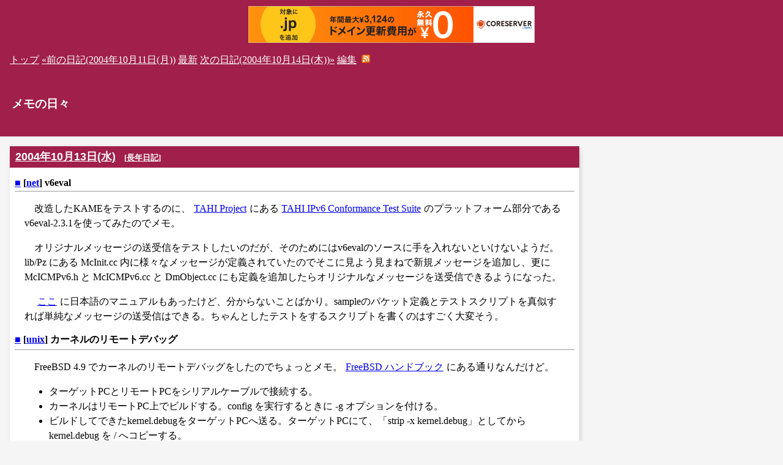

--- FILE ---
content_type: text/html; charset=UTF-8; charset=UTF-8
request_url: http://ogawa.s18.xrea.com/tdiary/20041013p03.html
body_size: 4331
content:
<!DOCTYPE html>
<html lang="ja-JP">
<head>
	<meta charset="UTF-8">
	<meta name="generator" content="tDiary 5.2.0">
	<meta name="viewport" content="width=device-width,initial-scale=1">
	<meta name="author" content="OGAWA KenIchi">
	
	<link rel="index" title="トップ" href="http://ogawa.s18.xrea.com/">
	<link rel="prev" title="前の日記(2004年10月11日(月))" href="http://ogawa.s18.xrea.com/tdiary/20041011.html">
	<link rel="next" title="次の日記(2004年10月14日(木))" href="http://ogawa.s18.xrea.com/tdiary/20041014.html">
	<link rel="start" title="最新" href="http://ogawa.s18.xrea.com/tdiary/">
	
	<meta property="og:title" content="やること - メモの日々(2004-10-13)">
<meta property="og:type" content="article">
<meta property="article:author" content="OGAWA KenIchi">
<meta property="og:site_name" content="メモの日々">
<meta property="og:url" content="http://ogawa.s18.xrea.com/tdiary/20041013.html">
	<meta name="description" content="日記です">
	<link rel="stylesheet" href="theme/base.css" media="all">
	<link rel="stylesheet" href="/diary.css" title="diary" media="all">
	<script src="//ajax.googleapis.com/ajax/libs/jquery/3.4.1/jquery.min.js"></script>
	<script src="js/00default.js?5.2.020260122" ></script>
		<script><!--
		$tDiary.style = 'wiki';
		//-->
		</script>
	<title>やること - メモの日々(2004-10-13)</title>
	
		<style type="text/css"><!--
			form.comment div.mail { display: none; }
		--></style>
	<link rel="alternate" type="application/rss+xml" title="RSS" href="http://ogawa.s18.xrea.com/tdiary/index.rdf">
	<link rel="alternate" type="application/rss+xml" title="RSS(without comments)" href="http://ogawa.s18.xrea.com/tdiary/no_comments.rdf">
<script type="text/x-mathjax-config">
  MathJax.Hub.Config({
    tex2jax: {
       inlineMath: [['$','$'], ["\\(","\\)"]],
       processEscapes: true
    }
  }
);
</script>
<script async src="https://cdnjs.cloudflare.com/ajax/libs/mathjax/2.7.0/MathJax.js?config=TeX-AMS_CHTML">
</script>	<meta name="robots" content="index,follow">
<script type="text/javascript">
$(document).ready(function() {
  var anc = $("a[name=p03]");
  anc.parent().css("background-color", "yellow");
  var dest = anc.offset().top;
  $("body").animate({scrollTop: dest});
});
</script>

<script type="text/javascript" charset="UTF-8" src="//cache1.value-domain.com/xrea_header.js" async="async"></script>
</head>
<body>
<div class="whole-content">

<div class="header">
<div class="adminmenu">
  <span class="adminmenu"><a href="http://ogawa.s18.xrea.com/">トップ</a></span>
<span class="adminmenu"><a href="http://ogawa.s18.xrea.com/tdiary/20041011.html">&laquo;前の日記(2004年10月11日(月))</a></span>
<span class="adminmenu"><a href="http://ogawa.s18.xrea.com/tdiary/">最新</a></span>
<span class="adminmenu"><a href="http://ogawa.s18.xrea.com/tdiary/20041014.html">次の日記(2004年10月14日(木))&raquo;</a></span>
<span class="adminmenu"><a href="update.cgi?edit=true;year=2004;month=10;day=13" rel="nofollow">編集</a></span>

  &nbsp;<a href="index.rdf"><img src="/images/feed-icon-14x14.png" alt="RSS" title="RSS"></a>
</div>
<h1><a href="http://ogawa.s18.xrea.com/tdiary/">メモの日々</a></h1>
</div>
<div class="main">

<hr class="sep">


	
<div class="day autopagerize_page_element">
<h2><span class="date">
<a href="http://ogawa.s18.xrea.com/tdiary/20041013.html">2004年10月13日(水)</a>
</span>
<span class="title"></span> <span class="nyear">[<a href="http://ogawa.s18.xrea.com/tdiary/1013.html" title="長年日記">長年日記</a>]</span></h2>

<div class="body">

<div class="section">

<h3><a name="p01" href="http://ogawa.s18.xrea.com/tdiary/20041013p01.html#p01" title="[net] v6eval"><span class="sanchor">■</span></a> [<a href="http://ogawa.s18.xrea.com/tdiary/?year=2004;category=net" title="net">net</a>] v6eval</h3>
<p>改造したKAMEをテストするのに、<a href="http://www.tahi.org/">TAHI Project</a>にある<a href="http://www.tahi.org/release/">TAHI IPv6 Conformance Test Suite</a>のプラットフォーム部分であるv6eval-2.3.1を使ってみたのでメモ。</p>
<p>オリジナルメッセージの送受信をテストしたいのだが、そのためにはv6evalのソースに手を入れないといけないようだ。lib/Pz にある McInit.cc 内に様々なメッセージが定義されていたのでそこに見よう見まねで新規メッセージを追加し、更に McICMPv6.h と McICMPv6.cc と DmObject.cc にも定義を追加したらオリジナルなメッセージを送受信できるようになった。</p>
<p><a href="http://www.tahi.org/conformance/index.html">ここ</a>に日本語のマニュアルもあったけど、分からないことばかり。sampleのパケット定義とテストスクリプトを真似すれば単純なメッセージの送受信はできる。ちゃんとしたテストをするスクリプトを書くのはすごく大変そう。</p>

</div>
<div class="section">

<h3><a name="p02" href="http://ogawa.s18.xrea.com/tdiary/20041013p02.html#p02" title="[unix] カーネルのリモートデバッグ"><span class="sanchor">■</span></a> [<a href="http://ogawa.s18.xrea.com/tdiary/?year=2004;category=unix" title="unix">unix</a>] カーネルのリモートデバッグ</h3>
<p>FreeBSD 4.9 でカーネルのリモートデバッグをしたのでちょっとメモ。<a href="http://docs.freebsd.org/doc/4.3-RELEASE/usr/share/doc/ja/books/handbook/x18914.html">FreeBSD ハンドブック</a>にある通りなんだけど。</p>
<ul>
<li>ターゲットPCとリモートPCをシリアルケーブルで接続する。</li>
<li>カーネルはリモートPC上でビルドする。config を実行するときに -g オプションを付ける。</li>
<li>ビルドしてできたkernel.debugをターゲットPCへ送る。ターゲットPCにて、「strip -x kernel.debug」としてから kernel.debug を / へコピーする。</li>
<li>ターゲットPCをリブートし、ブートローダから「boot kernel.debug -d」と -d オプション付きでカーネルをブートする。すると、「db&gt; 」プロンプトが表示される。</li>
<li>リモートPCにて「gdb -k kernel.debug」としてGDBを起動し、「target remote /dev/cuaa0」を実行する。そのままにしておくと「Ignoring packet error, continuing...」というメッセージが3回表示されてタイムアウトしてしまった。</li>
<li>リモートPCで「target remote /dev/cuaa0」を実行中に、ターゲットPCの「db&gt; 」プロンプト上で「gdb」と入力し、「Next trap will enter GDB remote protocol mode」と表示されたら「s」を入力する。するとリモートPC上に「db_numargs (fp=0xc04c3869) at ../../i386/i386/db_trace.c:152」のように表示され、普通にGDBが使えるようになる。ブレークポイントを設定してcontinueだ。</li>
<li>デバッグの終わり方がよく分からないけど、GDB上でCtrl+Cを2回押すと割り込めてGDBを終了できた。</li>
</ul>

</div>
<div class="section">

<h3><a name="p03" href="http://ogawa.s18.xrea.com/tdiary/20041013p03.html#p03" title="やること"><span class="sanchor">■</span></a> やること</h3>
<ul>
<li>プリンタ処分</li>
<li>リンク元のスリム化</li>
</ul>

</div>


</div>

<div class="comment">

	<div class="caption">[<a href="http://ogawa.s18.xrea.com/tdiary/20041013.html#c">ツッコミを入れる</a>]</div>
</div>

<div id="comment-form-section"></div>








</div>

<hr class="sep">

<div class="adminmenu"><span class="adminmenu"><a href="http://ogawa.s18.xrea.com/">トップ</a></span>
<span class="adminmenu"><a href="http://ogawa.s18.xrea.com/tdiary/20041011.html">&laquo;前の日記(2004年10月11日(月))</a></span>
<span class="adminmenu"><a href="http://ogawa.s18.xrea.com/tdiary/">最新</a></span>
<span class="adminmenu"><a href="http://ogawa.s18.xrea.com/tdiary/20041014.html">次の日記(2004年10月14日(木))&raquo;</a></span>
</div>
</div>



<div class="footer">
<div class="calendar">
<div class="year">2000|<a href="http://ogawa.s18.xrea.com/tdiary/200011.html">11</a>|<a href="http://ogawa.s18.xrea.com/tdiary/200012.html">12</a>|</div>
<div class="year">2001|<a href="http://ogawa.s18.xrea.com/tdiary/200101.html">01</a>|<a href="http://ogawa.s18.xrea.com/tdiary/200102.html">02</a>|<a href="http://ogawa.s18.xrea.com/tdiary/200103.html">03</a>|<a href="http://ogawa.s18.xrea.com/tdiary/200104.html">04</a>|<a href="http://ogawa.s18.xrea.com/tdiary/200105.html">05</a>|<a href="http://ogawa.s18.xrea.com/tdiary/200106.html">06</a>|<a href="http://ogawa.s18.xrea.com/tdiary/200107.html">07</a>|<a href="http://ogawa.s18.xrea.com/tdiary/200108.html">08</a>|<a href="http://ogawa.s18.xrea.com/tdiary/200109.html">09</a>|<a href="http://ogawa.s18.xrea.com/tdiary/200110.html">10</a>|<a href="http://ogawa.s18.xrea.com/tdiary/200111.html">11</a>|<a href="http://ogawa.s18.xrea.com/tdiary/200112.html">12</a>|</div>
<div class="year">2002|<a href="http://ogawa.s18.xrea.com/tdiary/200201.html">01</a>|<a href="http://ogawa.s18.xrea.com/tdiary/200202.html">02</a>|<a href="http://ogawa.s18.xrea.com/tdiary/200203.html">03</a>|<a href="http://ogawa.s18.xrea.com/tdiary/200204.html">04</a>|<a href="http://ogawa.s18.xrea.com/tdiary/200205.html">05</a>|<a href="http://ogawa.s18.xrea.com/tdiary/200206.html">06</a>|<a href="http://ogawa.s18.xrea.com/tdiary/200207.html">07</a>|<a href="http://ogawa.s18.xrea.com/tdiary/200208.html">08</a>|<a href="http://ogawa.s18.xrea.com/tdiary/200209.html">09</a>|<a href="http://ogawa.s18.xrea.com/tdiary/200210.html">10</a>|<a href="http://ogawa.s18.xrea.com/tdiary/200211.html">11</a>|<a href="http://ogawa.s18.xrea.com/tdiary/200212.html">12</a>|</div>
<div class="year">2003|<a href="http://ogawa.s18.xrea.com/tdiary/200301.html">01</a>|<a href="http://ogawa.s18.xrea.com/tdiary/200302.html">02</a>|<a href="http://ogawa.s18.xrea.com/tdiary/200303.html">03</a>|<a href="http://ogawa.s18.xrea.com/tdiary/200304.html">04</a>|<a href="http://ogawa.s18.xrea.com/tdiary/200305.html">05</a>|<a href="http://ogawa.s18.xrea.com/tdiary/200306.html">06</a>|<a href="http://ogawa.s18.xrea.com/tdiary/200307.html">07</a>|<a href="http://ogawa.s18.xrea.com/tdiary/200308.html">08</a>|<a href="http://ogawa.s18.xrea.com/tdiary/200309.html">09</a>|<a href="http://ogawa.s18.xrea.com/tdiary/200310.html">10</a>|<a href="http://ogawa.s18.xrea.com/tdiary/200311.html">11</a>|<a href="http://ogawa.s18.xrea.com/tdiary/200312.html">12</a>|</div>
<div class="year">2004|<a href="http://ogawa.s18.xrea.com/tdiary/200401.html">01</a>|<a href="http://ogawa.s18.xrea.com/tdiary/200402.html">02</a>|<a href="http://ogawa.s18.xrea.com/tdiary/200403.html">03</a>|<a href="http://ogawa.s18.xrea.com/tdiary/200404.html">04</a>|<a href="http://ogawa.s18.xrea.com/tdiary/200405.html">05</a>|<a href="http://ogawa.s18.xrea.com/tdiary/200406.html">06</a>|<a href="http://ogawa.s18.xrea.com/tdiary/200407.html">07</a>|<a href="http://ogawa.s18.xrea.com/tdiary/200408.html">08</a>|<a href="http://ogawa.s18.xrea.com/tdiary/200409.html">09</a>|<a href="http://ogawa.s18.xrea.com/tdiary/200410.html">10</a>|<a href="http://ogawa.s18.xrea.com/tdiary/200411.html">11</a>|<a href="http://ogawa.s18.xrea.com/tdiary/200412.html">12</a>|</div>
<div class="year">2005|<a href="http://ogawa.s18.xrea.com/tdiary/200501.html">01</a>|<a href="http://ogawa.s18.xrea.com/tdiary/200502.html">02</a>|<a href="http://ogawa.s18.xrea.com/tdiary/200503.html">03</a>|<a href="http://ogawa.s18.xrea.com/tdiary/200504.html">04</a>|<a href="http://ogawa.s18.xrea.com/tdiary/200505.html">05</a>|<a href="http://ogawa.s18.xrea.com/tdiary/200506.html">06</a>|<a href="http://ogawa.s18.xrea.com/tdiary/200507.html">07</a>|<a href="http://ogawa.s18.xrea.com/tdiary/200508.html">08</a>|<a href="http://ogawa.s18.xrea.com/tdiary/200509.html">09</a>|<a href="http://ogawa.s18.xrea.com/tdiary/200510.html">10</a>|<a href="http://ogawa.s18.xrea.com/tdiary/200511.html">11</a>|<a href="http://ogawa.s18.xrea.com/tdiary/200512.html">12</a>|</div>
<div class="year">2006|<a href="http://ogawa.s18.xrea.com/tdiary/200601.html">01</a>|<a href="http://ogawa.s18.xrea.com/tdiary/200602.html">02</a>|<a href="http://ogawa.s18.xrea.com/tdiary/200603.html">03</a>|<a href="http://ogawa.s18.xrea.com/tdiary/200604.html">04</a>|<a href="http://ogawa.s18.xrea.com/tdiary/200605.html">05</a>|<a href="http://ogawa.s18.xrea.com/tdiary/200606.html">06</a>|<a href="http://ogawa.s18.xrea.com/tdiary/200607.html">07</a>|<a href="http://ogawa.s18.xrea.com/tdiary/200608.html">08</a>|<a href="http://ogawa.s18.xrea.com/tdiary/200609.html">09</a>|<a href="http://ogawa.s18.xrea.com/tdiary/200610.html">10</a>|<a href="http://ogawa.s18.xrea.com/tdiary/200611.html">11</a>|<a href="http://ogawa.s18.xrea.com/tdiary/200612.html">12</a>|</div>
<div class="year">2007|<a href="http://ogawa.s18.xrea.com/tdiary/200701.html">01</a>|<a href="http://ogawa.s18.xrea.com/tdiary/200702.html">02</a>|<a href="http://ogawa.s18.xrea.com/tdiary/200703.html">03</a>|<a href="http://ogawa.s18.xrea.com/tdiary/200704.html">04</a>|<a href="http://ogawa.s18.xrea.com/tdiary/200705.html">05</a>|<a href="http://ogawa.s18.xrea.com/tdiary/200706.html">06</a>|<a href="http://ogawa.s18.xrea.com/tdiary/200707.html">07</a>|<a href="http://ogawa.s18.xrea.com/tdiary/200708.html">08</a>|<a href="http://ogawa.s18.xrea.com/tdiary/200709.html">09</a>|<a href="http://ogawa.s18.xrea.com/tdiary/200710.html">10</a>|<a href="http://ogawa.s18.xrea.com/tdiary/200711.html">11</a>|<a href="http://ogawa.s18.xrea.com/tdiary/200712.html">12</a>|</div>
<div class="year">2008|<a href="http://ogawa.s18.xrea.com/tdiary/200801.html">01</a>|<a href="http://ogawa.s18.xrea.com/tdiary/200802.html">02</a>|<a href="http://ogawa.s18.xrea.com/tdiary/200803.html">03</a>|<a href="http://ogawa.s18.xrea.com/tdiary/200804.html">04</a>|<a href="http://ogawa.s18.xrea.com/tdiary/200805.html">05</a>|<a href="http://ogawa.s18.xrea.com/tdiary/200806.html">06</a>|<a href="http://ogawa.s18.xrea.com/tdiary/200807.html">07</a>|<a href="http://ogawa.s18.xrea.com/tdiary/200808.html">08</a>|<a href="http://ogawa.s18.xrea.com/tdiary/200809.html">09</a>|<a href="http://ogawa.s18.xrea.com/tdiary/200810.html">10</a>|<a href="http://ogawa.s18.xrea.com/tdiary/200811.html">11</a>|<a href="http://ogawa.s18.xrea.com/tdiary/200812.html">12</a>|</div>
<div class="year">2009|<a href="http://ogawa.s18.xrea.com/tdiary/200901.html">01</a>|<a href="http://ogawa.s18.xrea.com/tdiary/200902.html">02</a>|<a href="http://ogawa.s18.xrea.com/tdiary/200903.html">03</a>|<a href="http://ogawa.s18.xrea.com/tdiary/200904.html">04</a>|<a href="http://ogawa.s18.xrea.com/tdiary/200905.html">05</a>|<a href="http://ogawa.s18.xrea.com/tdiary/200906.html">06</a>|<a href="http://ogawa.s18.xrea.com/tdiary/200907.html">07</a>|<a href="http://ogawa.s18.xrea.com/tdiary/200908.html">08</a>|<a href="http://ogawa.s18.xrea.com/tdiary/200909.html">09</a>|<a href="http://ogawa.s18.xrea.com/tdiary/200910.html">10</a>|<a href="http://ogawa.s18.xrea.com/tdiary/200911.html">11</a>|<a href="http://ogawa.s18.xrea.com/tdiary/200912.html">12</a>|</div>
<div class="year">2010|<a href="http://ogawa.s18.xrea.com/tdiary/201001.html">01</a>|<a href="http://ogawa.s18.xrea.com/tdiary/201002.html">02</a>|<a href="http://ogawa.s18.xrea.com/tdiary/201003.html">03</a>|<a href="http://ogawa.s18.xrea.com/tdiary/201004.html">04</a>|<a href="http://ogawa.s18.xrea.com/tdiary/201005.html">05</a>|<a href="http://ogawa.s18.xrea.com/tdiary/201006.html">06</a>|<a href="http://ogawa.s18.xrea.com/tdiary/201007.html">07</a>|<a href="http://ogawa.s18.xrea.com/tdiary/201008.html">08</a>|<a href="http://ogawa.s18.xrea.com/tdiary/201009.html">09</a>|<a href="http://ogawa.s18.xrea.com/tdiary/201010.html">10</a>|<a href="http://ogawa.s18.xrea.com/tdiary/201011.html">11</a>|<a href="http://ogawa.s18.xrea.com/tdiary/201012.html">12</a>|</div>
<div class="year">2011|<a href="http://ogawa.s18.xrea.com/tdiary/201101.html">01</a>|<a href="http://ogawa.s18.xrea.com/tdiary/201102.html">02</a>|<a href="http://ogawa.s18.xrea.com/tdiary/201103.html">03</a>|<a href="http://ogawa.s18.xrea.com/tdiary/201104.html">04</a>|<a href="http://ogawa.s18.xrea.com/tdiary/201105.html">05</a>|<a href="http://ogawa.s18.xrea.com/tdiary/201106.html">06</a>|<a href="http://ogawa.s18.xrea.com/tdiary/201107.html">07</a>|<a href="http://ogawa.s18.xrea.com/tdiary/201108.html">08</a>|<a href="http://ogawa.s18.xrea.com/tdiary/201110.html">10</a>|<a href="http://ogawa.s18.xrea.com/tdiary/201111.html">11</a>|<a href="http://ogawa.s18.xrea.com/tdiary/201112.html">12</a>|</div>
<div class="year">2012|<a href="http://ogawa.s18.xrea.com/tdiary/201201.html">01</a>|<a href="http://ogawa.s18.xrea.com/tdiary/201202.html">02</a>|<a href="http://ogawa.s18.xrea.com/tdiary/201203.html">03</a>|<a href="http://ogawa.s18.xrea.com/tdiary/201204.html">04</a>|<a href="http://ogawa.s18.xrea.com/tdiary/201205.html">05</a>|<a href="http://ogawa.s18.xrea.com/tdiary/201206.html">06</a>|<a href="http://ogawa.s18.xrea.com/tdiary/201207.html">07</a>|<a href="http://ogawa.s18.xrea.com/tdiary/201208.html">08</a>|<a href="http://ogawa.s18.xrea.com/tdiary/201209.html">09</a>|<a href="http://ogawa.s18.xrea.com/tdiary/201210.html">10</a>|<a href="http://ogawa.s18.xrea.com/tdiary/201211.html">11</a>|</div>
<div class="year">2013|<a href="http://ogawa.s18.xrea.com/tdiary/201301.html">01</a>|<a href="http://ogawa.s18.xrea.com/tdiary/201302.html">02</a>|<a href="http://ogawa.s18.xrea.com/tdiary/201303.html">03</a>|<a href="http://ogawa.s18.xrea.com/tdiary/201304.html">04</a>|<a href="http://ogawa.s18.xrea.com/tdiary/201305.html">05</a>|<a href="http://ogawa.s18.xrea.com/tdiary/201306.html">06</a>|<a href="http://ogawa.s18.xrea.com/tdiary/201307.html">07</a>|<a href="http://ogawa.s18.xrea.com/tdiary/201308.html">08</a>|<a href="http://ogawa.s18.xrea.com/tdiary/201309.html">09</a>|<a href="http://ogawa.s18.xrea.com/tdiary/201310.html">10</a>|<a href="http://ogawa.s18.xrea.com/tdiary/201311.html">11</a>|<a href="http://ogawa.s18.xrea.com/tdiary/201312.html">12</a>|</div>
<div class="year">2014|<a href="http://ogawa.s18.xrea.com/tdiary/201401.html">01</a>|<a href="http://ogawa.s18.xrea.com/tdiary/201402.html">02</a>|<a href="http://ogawa.s18.xrea.com/tdiary/201403.html">03</a>|<a href="http://ogawa.s18.xrea.com/tdiary/201404.html">04</a>|<a href="http://ogawa.s18.xrea.com/tdiary/201406.html">06</a>|<a href="http://ogawa.s18.xrea.com/tdiary/201408.html">08</a>|<a href="http://ogawa.s18.xrea.com/tdiary/201409.html">09</a>|<a href="http://ogawa.s18.xrea.com/tdiary/201410.html">10</a>|<a href="http://ogawa.s18.xrea.com/tdiary/201411.html">11</a>|</div>
<div class="year">2015|<a href="http://ogawa.s18.xrea.com/tdiary/201501.html">01</a>|<a href="http://ogawa.s18.xrea.com/tdiary/201502.html">02</a>|<a href="http://ogawa.s18.xrea.com/tdiary/201503.html">03</a>|<a href="http://ogawa.s18.xrea.com/tdiary/201504.html">04</a>|<a href="http://ogawa.s18.xrea.com/tdiary/201506.html">06</a>|<a href="http://ogawa.s18.xrea.com/tdiary/201507.html">07</a>|<a href="http://ogawa.s18.xrea.com/tdiary/201508.html">08</a>|<a href="http://ogawa.s18.xrea.com/tdiary/201509.html">09</a>|<a href="http://ogawa.s18.xrea.com/tdiary/201510.html">10</a>|<a href="http://ogawa.s18.xrea.com/tdiary/201511.html">11</a>|<a href="http://ogawa.s18.xrea.com/tdiary/201512.html">12</a>|</div>
<div class="year">2016|<a href="http://ogawa.s18.xrea.com/tdiary/201602.html">02</a>|<a href="http://ogawa.s18.xrea.com/tdiary/201603.html">03</a>|<a href="http://ogawa.s18.xrea.com/tdiary/201604.html">04</a>|<a href="http://ogawa.s18.xrea.com/tdiary/201605.html">05</a>|<a href="http://ogawa.s18.xrea.com/tdiary/201606.html">06</a>|<a href="http://ogawa.s18.xrea.com/tdiary/201608.html">08</a>|<a href="http://ogawa.s18.xrea.com/tdiary/201609.html">09</a>|<a href="http://ogawa.s18.xrea.com/tdiary/201610.html">10</a>|<a href="http://ogawa.s18.xrea.com/tdiary/201611.html">11</a>|<a href="http://ogawa.s18.xrea.com/tdiary/201612.html">12</a>|</div>
<div class="year">2017|<a href="http://ogawa.s18.xrea.com/tdiary/201701.html">01</a>|<a href="http://ogawa.s18.xrea.com/tdiary/201702.html">02</a>|<a href="http://ogawa.s18.xrea.com/tdiary/201703.html">03</a>|<a href="http://ogawa.s18.xrea.com/tdiary/201704.html">04</a>|<a href="http://ogawa.s18.xrea.com/tdiary/201705.html">05</a>|<a href="http://ogawa.s18.xrea.com/tdiary/201706.html">06</a>|<a href="http://ogawa.s18.xrea.com/tdiary/201707.html">07</a>|<a href="http://ogawa.s18.xrea.com/tdiary/201708.html">08</a>|<a href="http://ogawa.s18.xrea.com/tdiary/201710.html">10</a>|<a href="http://ogawa.s18.xrea.com/tdiary/201711.html">11</a>|<a href="http://ogawa.s18.xrea.com/tdiary/201712.html">12</a>|</div>
<div class="year">2018|<a href="http://ogawa.s18.xrea.com/tdiary/201802.html">02</a>|<a href="http://ogawa.s18.xrea.com/tdiary/201803.html">03</a>|<a href="http://ogawa.s18.xrea.com/tdiary/201804.html">04</a>|<a href="http://ogawa.s18.xrea.com/tdiary/201805.html">05</a>|<a href="http://ogawa.s18.xrea.com/tdiary/201806.html">06</a>|<a href="http://ogawa.s18.xrea.com/tdiary/201807.html">07</a>|<a href="http://ogawa.s18.xrea.com/tdiary/201808.html">08</a>|<a href="http://ogawa.s18.xrea.com/tdiary/201809.html">09</a>|<a href="http://ogawa.s18.xrea.com/tdiary/201811.html">11</a>|</div>
<div class="year">2019|<a href="http://ogawa.s18.xrea.com/tdiary/201901.html">01</a>|<a href="http://ogawa.s18.xrea.com/tdiary/201902.html">02</a>|<a href="http://ogawa.s18.xrea.com/tdiary/201903.html">03</a>|<a href="http://ogawa.s18.xrea.com/tdiary/201904.html">04</a>|<a href="http://ogawa.s18.xrea.com/tdiary/201905.html">05</a>|<a href="http://ogawa.s18.xrea.com/tdiary/201906.html">06</a>|<a href="http://ogawa.s18.xrea.com/tdiary/201907.html">07</a>|<a href="http://ogawa.s18.xrea.com/tdiary/201908.html">08</a>|<a href="http://ogawa.s18.xrea.com/tdiary/201909.html">09</a>|<a href="http://ogawa.s18.xrea.com/tdiary/201912.html">12</a>|</div>
<div class="year">2020|<a href="http://ogawa.s18.xrea.com/tdiary/202001.html">01</a>|<a href="http://ogawa.s18.xrea.com/tdiary/202002.html">02</a>|<a href="http://ogawa.s18.xrea.com/tdiary/202004.html">04</a>|<a href="http://ogawa.s18.xrea.com/tdiary/202005.html">05</a>|<a href="http://ogawa.s18.xrea.com/tdiary/202006.html">06</a>|<a href="http://ogawa.s18.xrea.com/tdiary/202007.html">07</a>|<a href="http://ogawa.s18.xrea.com/tdiary/202008.html">08</a>|<a href="http://ogawa.s18.xrea.com/tdiary/202012.html">12</a>|</div>
<div class="year">2021|<a href="http://ogawa.s18.xrea.com/tdiary/202101.html">01</a>|<a href="http://ogawa.s18.xrea.com/tdiary/202103.html">03</a>|<a href="http://ogawa.s18.xrea.com/tdiary/202104.html">04</a>|<a href="http://ogawa.s18.xrea.com/tdiary/202105.html">05</a>|<a href="http://ogawa.s18.xrea.com/tdiary/202106.html">06</a>|<a href="http://ogawa.s18.xrea.com/tdiary/202107.html">07</a>|<a href="http://ogawa.s18.xrea.com/tdiary/202108.html">08</a>|<a href="http://ogawa.s18.xrea.com/tdiary/202110.html">10</a>|<a href="http://ogawa.s18.xrea.com/tdiary/202111.html">11</a>|<a href="http://ogawa.s18.xrea.com/tdiary/202112.html">12</a>|</div>
<div class="year">2022|<a href="http://ogawa.s18.xrea.com/tdiary/202201.html">01</a>|<a href="http://ogawa.s18.xrea.com/tdiary/202203.html">03</a>|<a href="http://ogawa.s18.xrea.com/tdiary/202204.html">04</a>|<a href="http://ogawa.s18.xrea.com/tdiary/202206.html">06</a>|<a href="http://ogawa.s18.xrea.com/tdiary/202207.html">07</a>|<a href="http://ogawa.s18.xrea.com/tdiary/202209.html">09</a>|<a href="http://ogawa.s18.xrea.com/tdiary/202210.html">10</a>|<a href="http://ogawa.s18.xrea.com/tdiary/202211.html">11</a>|<a href="http://ogawa.s18.xrea.com/tdiary/202212.html">12</a>|</div>
<div class="year">2023|<a href="http://ogawa.s18.xrea.com/tdiary/202301.html">01</a>|<a href="http://ogawa.s18.xrea.com/tdiary/202302.html">02</a>|<a href="http://ogawa.s18.xrea.com/tdiary/202304.html">04</a>|<a href="http://ogawa.s18.xrea.com/tdiary/202306.html">06</a>|<a href="http://ogawa.s18.xrea.com/tdiary/202308.html">08</a>|<a href="http://ogawa.s18.xrea.com/tdiary/202309.html">09</a>|<a href="http://ogawa.s18.xrea.com/tdiary/202310.html">10</a>|<a href="http://ogawa.s18.xrea.com/tdiary/202311.html">11</a>|<a href="http://ogawa.s18.xrea.com/tdiary/202312.html">12</a>|</div>
<div class="year">2024|<a href="http://ogawa.s18.xrea.com/tdiary/202401.html">01</a>|<a href="http://ogawa.s18.xrea.com/tdiary/202404.html">04</a>|<a href="http://ogawa.s18.xrea.com/tdiary/202405.html">05</a>|<a href="http://ogawa.s18.xrea.com/tdiary/202406.html">06</a>|<a href="http://ogawa.s18.xrea.com/tdiary/202407.html">07</a>|<a href="http://ogawa.s18.xrea.com/tdiary/202408.html">08</a>|<a href="http://ogawa.s18.xrea.com/tdiary/202409.html">09</a>|<a href="http://ogawa.s18.xrea.com/tdiary/202410.html">10</a>|<a href="http://ogawa.s18.xrea.com/tdiary/202411.html">11</a>|</div>
<div class="year">2025|<a href="http://ogawa.s18.xrea.com/tdiary/202501.html">01</a>|<a href="http://ogawa.s18.xrea.com/tdiary/202502.html">02</a>|<a href="http://ogawa.s18.xrea.com/tdiary/202503.html">03</a>|<a href="http://ogawa.s18.xrea.com/tdiary/202505.html">05</a>|<a href="http://ogawa.s18.xrea.com/tdiary/202511.html">11</a>|<a href="http://ogawa.s18.xrea.com/tdiary/202512.html">12</a>|</div>
</div>
Copyright (C) 2000-2025 OGAWA KenIchi
</div>

		<script type="text/javascript"><!--
			document.getElementsByName("mail")[0].value = "";
		//--></script>
<div class="footer">
Generated by <a href="https://www.tdiary.org/">tDiary</a> version 5.2.0<br>
Powered by <a href="https://www.ruby-lang.org/">Ruby</a> version 3.0.2-p107


</div>
</div>
</body>
</html>
